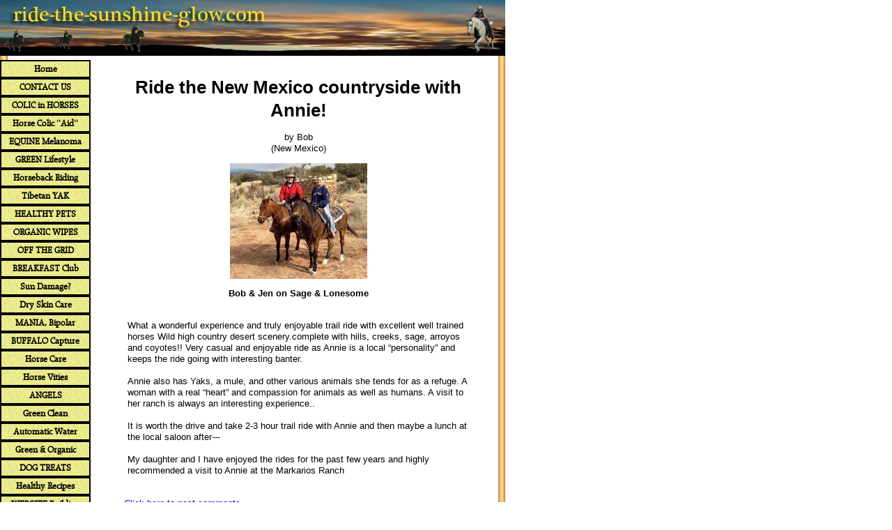

--- FILE ---
content_type: text/html; charset=UTF-8
request_url: http://www.ride-the-sunshine-glow.com/ride-the-new-mexico-countryside-with-annie.html
body_size: 4548
content:
<!DOCTYPE html PUBLIC "-//W3C//DTD HTML 4.01 Transitional//EN"
   "http://www.w3.org/TR/html4/loose.dtd">
<html xmlns:og="http://opengraphprotocol.org/schema/" xmlns:fb="http://www.facebook.com/2008/fbml">
<head><meta http-equiv="content-type" content="text/html; charset=UTF-8"><title>Ride the New Mexico countryside with Annie!</title><meta name="description" content="What a wonderful experience and truly enjoyable trail ride with excellent well trained horses Wild high country desert scenery.complete with hills, creeks,"><link href="/sd/support-files/style.css" rel="stylesheet" type="text/css">
<!-- start: tool_blocks.sbi_html_head -->
<link rel="alternate" type="application/rss+xml" title="RSS" href="http://www.ride-the-sunshine-glow.com/anti-aging.xml">
<!-- SD -->
<script type="text/javascript" language="JavaScript">var https_page=0</script>
<!-- end: tool_blocks.sbi_html_head -->
<link rel="shortcut icon" type="image/vnd.microsoft.icon" href="http://www.ride-the-sunshine-glow.com/favicon.ico">
<link rel="canonical" href="http://www.ride-the-sunshine-glow.com/ride-the-new-mexico-countryside-with-annie.html"/>
<meta property="og:title" content="Ride the New Mexico countryside with Annie!"/>
<meta property="og:description" content="What a wonderful experience and truly enjoyable trail ride with excellent well trained horses Wild high country desert scenery.complete with hills,"/>
<meta property="og:type" content="article"/>
<meta property="og:url" content="http://www.ride-the-sunshine-glow.com/ride-the-new-mexico-countryside-with-annie.html"/>
<meta property="og:image" content="http://www.ride-the-sunshine-glow.com/images/ride-the-new-mexico-countryside-with-annie-21259021.jpg"/>
<script language="JavaScript" type="text/javascript">function MM_swapImgRestore(){var i,x,a=document.MM_sr;for(i=0;a&&i<a.length&&(x=a[i])&&x.oSrc;i++)x.src=x.oSrc;}function MM_preloadImages(){var d=document;if(d.images){if(!d.MM_p)d.MM_p=new Array();var i,j=d.MM_p.length,a=MM_preloadImages.arguments;for(i=0;i<a.length;i++)if(a[i].indexOf("#")!=0){d.MM_p[j]=new Image;d.MM_p[j++].src=a[i];}}}function MM_swapImage(){var i,j=0,x,a=MM_swapImage.arguments;document.MM_sr=new Array;for(i=0;i<(a.length-2);i+=3)if((x=MM_findObj(a[i]))!=null){document.MM_sr[j++]=x;if(!x.oSrc)x.oSrc=x.src;x.src=a[i+2];}}function MM_openBrWindow(theURL,winName,features){window.open(theURL,winName,features);}function MM_findObj(n,d){var p,i,x;if(!d)d=document;if((p=n.indexOf("?"))>0&&parent.frames.length){d=parent.frames[n.substring(p+1)].document;n=n.substring(0,p);}if(!(x=d[n])&&d.all)x=d.all[n];for(i=0;!x&&i<d.forms.length;i++)x=d.forms[i][n];for(i=0;!x&&d.layers&&i<d.layers.length;i++)x=MM_findObj(n,d.layers[i].document);if(!x&&d.getElementById)x=d.getElementById(n);return x;}</script>
<script language="JavaScript" type="text/JavaScript">function MM_displayStatusMsg(msgStr){status=msgStr;document.MM_returnValue=true;}</script>
<!-- start: shared_blocks.12490966#end-of-head -->
<!-- end: shared_blocks.12490966#end-of-head -->
<script type="text/javascript" src="/sd/support-files/fix.js"></script>
<script type="text/javascript">FIX.designMode="legacy";FIX.doEndOfHead();</script>
</head>
<body>
<div id="PageWrapper">
<div id="Header">
<div class="Liner">
<!-- start: shared_blocks.12490763#top-of-header -->
<!-- end: shared_blocks.12490763#top-of-header -->
<!-- start: shared_blocks.12490635#bottom-of-header -->
<!-- end: shared_blocks.12490635#bottom-of-header -->
</div><!-- end Liner -->
</div><!-- end Header -->
<div id="ContentWrapper">
<div id="ContentColumn">
<div class="Liner">
<!-- start: shared_blocks.12490632#above-h1 -->
<!-- end: shared_blocks.12490632#above-h1 -->
<!--  -->
<style type="text/css">
  
  .errFld {
    padding: 3px;
  }
  .errFldOn {
    padding: 0px;
    border: 3px solid red;
  }
  .errMsg {
    font-weight: bold;
    color: red;
    visibility: hidden;
  }
  .errMsgOn {
    visibility: visible;
  }

  #edit textarea {
    border: 1px solid #000;
  }

  /* used in both edit and preview modes */
  .editTitle {
    font-size: 22px;
    font-weight: bold;
    text-align: center;
  }
  #preview .editTitle {
    margin-top: 0px;
  }
  .editName, .editCountry {
    text-align: center;
  }
  .editName, .editCountry, .editBody {
  }
  .editBody {
    text-align: left;
  }
  #preview {
    margin-left: auto;
    margin-right: auto;
  }
  
  .GadSense {
  float:left; 
  vertical-align:top; 
  padding:0 8px 8px 0; 
  margin:0 8px 0px 0;
  }

	.gLinkUnitTop {
	width:466px;
	margin:12px auto;
	}
	
	.gLinkUnitBot {
	width:120px;
	float:right;
	margin:4px 0 24px 36px;
	}
  
</style>
<div id="submission_2506854" style="border:0px solid black;padding:5px;">
<h1 style="text-align:center;">Ride the New Mexico countryside with Annie!</h1>
<p style="text-align:center;">
by Bob
<br>(New Mexico)
</p>
<script type="text/javascript">function showPreview(id){var parts=id.split('_');var sub=parts[0];var divs=document.getElementsByTagName('div');var imagePreviews=[];for(var i=0,ilen=divs.length;i<ilen;i++){var div=divs[i];if(/(^|\s+)imagePreview(\s+|$)/.test(div.className)){imagePreviews.push(div);}}for(var i=0,ilen=imagePreviews.length;i<ilen;i++){var imagePreview=imagePreviews[i];var subgroup=new RegExp('preview_'+sub+'_');if(imagePreview.id.match(subgroup)&&imagePreview.id!='preview_'+id){imagePreview.style.display='none';}}for(var i=0,ilen=imagePreviews.length;i<ilen;i++){var imagePreview=imagePreviews[i];if(imagePreview.id=='preview_'+id){imagePreview.style.display='';}}}function stopPropagation(e){if(e.stopPropagation){e.stopPropagation();}else{e.cancelBubble=true;}}</script>
<div class="imagePreview" id="preview_2506854_1" style="">
<p style="text-align:center;">
<img src="//www.ride-the-sunshine-glow.com/images/ride-the-new-mexico-countryside-with-annie-21259021.jpg" alt="Bob & Jen on Sage & Lonesome" title="Bob & Jen on Sage & Lonesome" width="197" height="166">
</p>
<p style="font-weight:bold;text-align:center;">Bob & Jen on Sage & Lonesome</p>
</div>
<!-- Thumbnails section -->
<style type="text/css">
        table#thumbs {margin:0 auto}
        table#thumbs td {text-align:center; vertical-align:bottom}
      </style>
<div style="text-align:center">
<table id="thumbs">
<tr>
</tr>
</table>
</div>
<!-- End of thumbnails section -->
<p>
What a wonderful experience and truly enjoyable trail ride with excellent well trained horses Wild high country desert scenery.complete with hills, creeks, sage, arroyos and coyotes!! Very casual and enjoyable ride as Annie is a local “personality” and keeps the ride going with interesting banter.<br><br>Annie also has Yaks, a mule, and other various animals she tends for as a refuge. A woman with a real “heart” and compassion for animals as well as humans. A visit to her ranch is always an interesting experience.. <br><br>It is worth the drive and take 2-3 hour trail ride with Annie and then maybe a lunch at the local saloon after--- <br><br>My daughter and I have enjoyed the rides for the past few years and highly recommended a visit to Annie at the Markarios Ranch
</p>
</div>
<p>
<a href="http://www.ride-the-sunshine-glow.com/ride-the-new-mexico-countryside-with-annie-comment-form.html">Click here to post comments</a>
</p>
<p style="text-align:left;">
<a href="http://www.ride-the-sunshine-glow.com/makarios-ranch.html#INV">
Join in and write your own page! It's easy to do. How? Simply click here to return to <b>Horses Are Our Life, Our Love, Our Spirit</b>.</a>
</p>
<!-- Bob -->
<!-- Horses Are Our Life, Our Love, Our Spirit -->
<!-- start: shared_blocks.12490765#above-socialize-it -->
<!-- end: shared_blocks.12490765#above-socialize-it -->
<!-- start: shared_blocks.12490634#socialize-it -->
<!-- end: shared_blocks.12490634#socialize-it -->
<!-- start: shared_blocks.12490762#below-socialize-it -->
<!-- end: shared_blocks.12490762#below-socialize-it -->
</div><!-- end Liner -->
</div><!-- end ContentColumn -->
</div><!-- end ContentWrapper -->
<div id="NavColumn">
<div class="Liner">
<!-- start: shared_blocks.12490997#top-of-nav-column -->
<!-- end: shared_blocks.12490997#top-of-nav-column -->
<!-- start: shared_blocks.12490967#navigation -->
<!-- start: tool_blocks.navbar --><div class="Navigation"><ul><li class=""><a href="/">Home</a></li><li class=""><a href="/thanks.html">CONTACT US</a></li><li class=""><a href="/horse-colic.html">COLIC in HORSES</a></li><li class=""><a href="/horse-colic-prevention.html">Horse Colic ''Aid''</a></li><li class=""><a href="/equine-melanoma.html">EQUINE Melanoma</a></li><li class=""><a href="/lifestyle-freedom.html">GREEN Lifestyle</a></li><li class=""><a href="/horseback-riding.html">Horseback Riding</a></li><li class=""><a href="/yak.html">Tibetan YAK</a></li><li class=""><a href="/pet-care.html">HEALTHY PETS</a></li><li class=""><a href="/organic-cleaning-wipes.html">ORGANIC WIPES</a></li><li class=""><a href="/off-the-grid.html">OFF THE GRID</a></li><li class=""><a href="/breakfast-club.html">BREAKFAST Club</a></li><li class=""><a href="/sun-damage.html">Sun Damage?</a></li><li class=""><a href="/dry-skin-care.html">Dry Skin Care</a></li><li class=""><a href="/mania.html">MANIA, Bipolar</a></li><li class=""><a href="/buffalo-capture.html">BUFFALO Capture</a></li><li class=""><a href="/horse-care.html">Horse Care</a></li><li class=""><a href="/horse-supplements.html">Horse Vities</a></li><li class=""><a href="/guardian-angels.html">ANGELS</a></li><li class=""><a href="/green-clean.html">Green Clean</a></li><li class=""><a href="/automatic-waterers.html">Automatic Water</a></li><li class=""><a href="/going-green.html">Green & Organic</a></li><li class=""><a href="/homemade-dog-treats.html">DOG TREATS</a></li><li class=""><a href="/healthy-recipes.html">Healthy Recipes</a></li><li class=""><a href="/site-build-it.html">WEBSITE Building</a></li><li class=""><a href="/global-warming.html">Climate Change</a></li><li class=""><a href="/joint-pain.html">Joint Health</a></li><li class=""><a href="/heart-health.html">Heart Health</a></li><li class=""><a href="/funny-videos.html">Funny Videos</a></li><li class=""><a href="/favorite-links.html">Favorite Links</a></li><li class=""><a href="/anti-aging-blog.html">the Ranch Blog</a></li><li class=""><a href="/your-stories.html">YOUR STORIES</a></li><li class=""><a href="/santa-fe-arts.html">Santa Fe ARTS</a></li><li class=""><a href="/pikes-peak.html">Pikes Peak</a></li><li class=""><a href="/why-we-live-here.html">WE LIVE HERE</a></li><li class=""><a href="/bareback-pads.html"></a></li><li class=""><a href="/bentonite.html"></a></li><li class=""><a href="/bursitis.html"></a></li><li class=""><a href="/directions-to-makarios-ranch.html"></a></li><li class=""><a href="/makarios-ranch.html"></a></li><li class=""><a href="/nontoxic-fly-spray.html"></a></li><li class=""><a href="/non-toxic-oven-cleaner.html"></a></li><li class=""><a href="/our-horse-supplements.html"></a></li><li class=""><a href="/roger-sherman-baldwin-whitney-md.html"></a></li><li class=""><a href="/toddy-coffee.html"></a></li><li class=""><a href="/vitamins-for-skin.html"></a></li><li class=""><a href="/whitney-family-history.html"></a></li></ul></div>
<!-- end: tool_blocks.navbar -->
<!-- end: shared_blocks.12490967#navigation -->
<!-- start: shared_blocks.12490998#bottom-of-nav-column -->
<!-- end: shared_blocks.12490998#bottom-of-nav-column -->
</div><!-- end Liner -->
</div><!-- end NavColumn -->
<div id="Footer">
<div class="Liner">
<!-- start: shared_blocks.12490698#above-bottom-nav -->
<!-- end: shared_blocks.12490698#above-bottom-nav -->
<!-- start: shared_blocks.12490726#bottom-navigation -->
<!-- end: shared_blocks.12490726#bottom-navigation -->
<!-- start: shared_blocks.12490633#below-bottom-nav -->
<!-- end: shared_blocks.12490633#below-bottom-nav -->
<!-- start: shared_blocks.12490725#footer -->
<!-- end: shared_blocks.12490725#footer -->
</div><!-- end Liner -->
</div><!-- end Footer -->
</div><!-- end PageWrapper -->
<script type="text/javascript">FIX.doEndOfBody();</script>
<!-- start: tool_blocks.sbi_html_body_end -->
<script>var SS_PARAMS={pinterest_enabled:false,googleplus1_on_page:false,socializeit_onpage:false};</script><style>.g-recaptcha{display:inline-block}.recaptcha_wrapper{text-align:center}</style>
<script>if(typeof recaptcha_callbackings!=="undefined"){SS_PARAMS.recaptcha_callbackings=recaptcha_callbackings||[]};</script><script>(function(d,id){if(d.getElementById(id)){return;}var s=d.createElement('script');s.async=true;s.defer=true;s.src="/ssjs/ldr.js";s.id=id;d.getElementsByTagName('head')[0].appendChild(s);})(document,'_ss_ldr_script');</script><!-- end: tool_blocks.sbi_html_body_end -->
<!-- Generated at 19:27:21 26-Nov-2022 with health_beauty-200-0-2col v46 -->
</body>
</html>
